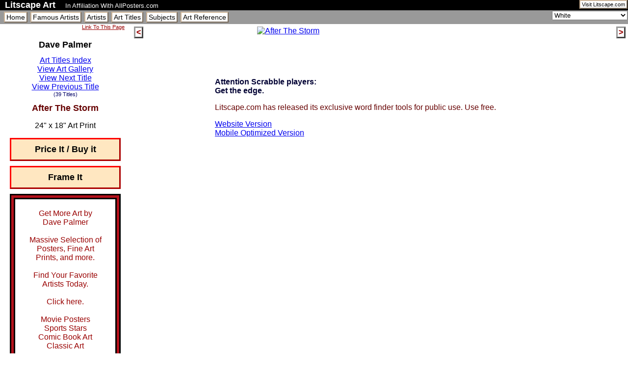

--- FILE ---
content_type: text/html
request_url: http://litscapeart.com/Artist/001/Dave_Palmer/After_The_Storm.html
body_size: 2784
content:
<?xml version="1.0" encoding="UTF-8" ?><!DOCTYPE html PUBLIC "-//W3C//DTD XHTML 1.0 Transitional//EN" "http://www.w3.org/TR/xhtml1/DTD/xhtml1-transitional.dtd"><html xmlns="http://www.w3.org/1999/xhtml" xml:lang="en" lang="en"><head><meta http-equiv="Content-Type" content="text/html; charset=UTF-8" /><meta name="author" content="The Bitmill Inc." /><meta name="copyright" content="Copyright 2010 LitscapeArt.com, All Rights Reserved" /><meta name="robots" content="index,follow" /><meta name="keywords" content="After The Storm,Dave Palmer,24&#34; x 18&#34; Art Print,3365543" /><meta name="description" content="Dave Palmer: After The Storm, 24&#34; x 18&#34; Art Print" /><title>After The Storm by Dave Palmer</title><link rel="stylesheet" href="/css/litscapeart_v2.css" type="text/css" media="screen" /><script src="/js/litscapeart.js" type="text/javascript"></script><script type="text/javascript">if(window.top!=window.self){window.top.location.replace(window.self.location);}</script></head><body><div id="maindiv"><div id="topdiv"><a id="tolitscape" href="https://www.litscape.com/" rel="nofollow">Visit Litscape.com</a><h1>Litscape Art</h1><span class="afftag">In Affiliation With AllPosters.com</span></div><div class="menudiv"><div id="colorpicker"><select id="colorselect" name="X11" onchange="setColorFromSelect();" size="1"><option id="FFFAF2" selected="selected">Default</option></select></div><ul class="menuul"><li><a class="menuitem" href="/" title="Welcome to Litscape Art">Home</a></li><li><a class="menuitem" href="/Artists/Famous/" title="List of Famous Artists at Litscape Art">Famous Artists</a></li><li><a class="menuitem" href="/Artists/A.html" title="Alphabetical index of all artists at Litscape Art">Artists</a></li><li><a class="menuitem" href="/Titles/A.html" title="Alphabetical index of all art titles at Litscape Art">Art Titles</a></li><li><a class="menuitem" href="/Subjects/">Subjects</a></li><li><a class="menuitem" href="/Art_Reference/">Art Reference</a></li></ul></div><div id="middiv"><div id="controldiv"><div class="linklinkdiv"><a id="linklink" href="#linktothis">Link To This Page</a></div><div id="artistinfodiv"><h1>Dave Palmer</h1><a href="/Artist/001/Dave_Palmer/" class="browselink" title="Dave Palmer Art Titles">Art Titles Index</a><br /><a href="/Artist/001/Dave_Palmer/gallery_001.html" class="browselink" title="Dave Palmer Art Gallery">View Art Gallery</a><br /><a href="/Artist/001/Dave_Palmer/Beyond_the_Clouds.html" class="browselink" title="Beyond the Clouds">View Next Title</a><br /><a href="/Artist/001/Dave_Palmer/A_Grand_Doorway.html" class="browselink" title="A Grand Doorway">View Previous Title</a><br /><p class="thislabel">(39&#160;Titles)</p></div><div id="titleinfodiv"><h1>After The Storm</h1><div id="formats"><p id="oneformat" class="24&#34; x 18&#34; Art Print|||||http://www.allposters.com/gallery.asp?aid=484856644&amp;apnum=3365543|http://www.allposters.com/FrameStudio/default.asp?aid=484856644&amp;apnum=3365543">24&#34; x 18&#34; Art Print</p></div></div><div id="buyitframeit"><a id="mainbuy" class="buybutton" href="http://www.allposters.com/gallery.asp?aid=484856644&amp;apnum=3365543">Price It / Buy it</a><div id="mainframeitdiv"><a id="mainframe" class="buybutton" href="http://www.allposters.com/FrameStudio/default.asp?aid=484856644&amp;apnum=3365543"> Frame It</a></div></div><div id="apsearch"><a href="http://affiliates.allposters.com/link/redirect.asp?AID=484856644&amp;PSTID=1&amp;LTID=13&amp;LID=1371&amp;lang=1" target="_top" class="findart">Get More Art by<br />Dave Palmer<br /><br />Massive Selection of Posters, Fine Art Prints, and more.<br /><br />Find Your Favorite Artists Today.<br /><br />Click here.<br /><br />Movie Posters<br />Sports Stars<br />Comic Book Art<br />Classic Art<br /><br />Shop Now.<br /><br /></a><div id="aplogo"><img src="http://imagecache2.allposters.com/images/banners/1/apc_white_130x44.gif" alt="Click here to buy posters!" border="0" width="88" height="31" /></div></div></div><div id="productdiv"><a id="prevtitle" href="/Artist/001/Dave_Palmer/A_Grand_Doorway.html">&#60;</a><a id="nexttitle" href="/Artist/001/Dave_Palmer/Beyond_the_Clouds.html">&#62;</a><div id="bigimagediv"><a href="http://www.allposters.com/gallery.asp?aid=484856644&amp;apnum=3365543" rel="nofollow"><img class="bigimage" src="http://imagecache6.allposters.com/LRG/26/2640/V1JMD00Z.jpg" width="500" height="665.680473373" alt="After The Storm" title="24 x 18 Art Print: After The Storm" /></a></div><div id="wordfinderad">&#160;</div></div><div id="cleardiv">&#160;</div></div><div id="linktothis"><h1>Link To This Page</h1><p>If you have a website and feel that a link to this page would fit in nicely with the content of your pages, please feel free to link to this page. Copy and paste the following html into your webpage. (You may modify the link text to suit your needs). Be aware that all art images are property of AllPosters.com. Litscape Art <strong>does not</strong> grant permission to link directly to these images.</p><textarea rows="6" cols="600" readonly="readonly" onmouseover="select();">&lt;a href="http://litscapeart.com/Artist/001/Dave_Palmer/After_The_Storm.html"&gt;After The Storm by Dave Palmer&lt;/a&gt; at LitscapeArt.com</textarea><p>Your link will look like this:<br /><a href="http://litscapeart.com/Artist/001/Dave_Palmer/After_The_Storm.html">After The Storm by Dave Palmer</a> at LitscapeArt.com<br />Thank you for your interest and support.</p></div><div class="menudiv"><ul class="menuul"><li><a class="menuitem" href="/">Home</a></li><li><a class="menuitem" href="/Artists/Famous/">Famous Artists</a></li><li><a class="menuitem" href="/Artists/A.html">Artists</a></li><li><a class="menuitem" href="/Titles/A.html">Art Titles</a></li><li><a class="menuitem" href="/Subjects/">Subjects</a></li><li><a class="menuitem" href="/Art_Reference/">Art Reference</a></li><li><a class="intersitemenuitem" href="https://www.litscape.com/" rel="nofollow">Litscape.com</a></li></ul></div><div id="bottomdiv"><p id="copyright">Copyright 2010 LitscapeArt.com<br />All Rights Reserved</p><p id="bitmill">Litscape Art was developed by <a href="http://www.thebitmill.com" rel="nofollow">The Bitmill<sup>®</sup> Inc.</a><br />Calgary, Alberta, Canada</p></div><script type="text/javascript"> loadColorPicker(); setWallColorCookie(null); advertiseWordFinder(); </script><div class="addiv"><div class="g_ad_lu">
<script type="text/javascript"><!--
google_ad_client = "pub-8633514863566290";
/* Art 728x15_3, 5/10/11,on black */
google_ad_slot = "7359987514";
google_ad_width = 728;
google_ad_height = 15;
//-->
</script>
<script type="text/javascript" src="https://pagead2.googlesyndication.com/pagead/show_ads.js">
</script>
</div></div></div><script defer src="https://static.cloudflareinsights.com/beacon.min.js/vcd15cbe7772f49c399c6a5babf22c1241717689176015" integrity="sha512-ZpsOmlRQV6y907TI0dKBHq9Md29nnaEIPlkf84rnaERnq6zvWvPUqr2ft8M1aS28oN72PdrCzSjY4U6VaAw1EQ==" data-cf-beacon='{"version":"2024.11.0","token":"6a5216a1f1db4ea1892ae80bfb1fbe04","r":1,"server_timing":{"name":{"cfCacheStatus":true,"cfEdge":true,"cfExtPri":true,"cfL4":true,"cfOrigin":true,"cfSpeedBrain":true},"location_startswith":null}}' crossorigin="anonymous"></script>
</body></html>


--- FILE ---
content_type: text/html; charset=utf-8
request_url: https://www.google.com/recaptcha/api2/aframe
body_size: 266
content:
<!DOCTYPE HTML><html><head><meta http-equiv="content-type" content="text/html; charset=UTF-8"></head><body><script nonce="wqUb4atOHjCEpshLiL0Jqg">/** Anti-fraud and anti-abuse applications only. See google.com/recaptcha */ try{var clients={'sodar':'https://pagead2.googlesyndication.com/pagead/sodar?'};window.addEventListener("message",function(a){try{if(a.source===window.parent){var b=JSON.parse(a.data);var c=clients[b['id']];if(c){var d=document.createElement('img');d.src=c+b['params']+'&rc='+(localStorage.getItem("rc::a")?sessionStorage.getItem("rc::b"):"");window.document.body.appendChild(d);sessionStorage.setItem("rc::e",parseInt(sessionStorage.getItem("rc::e")||0)+1);localStorage.setItem("rc::h",'1769903424021');}}}catch(b){}});window.parent.postMessage("_grecaptcha_ready", "*");}catch(b){}</script></body></html>